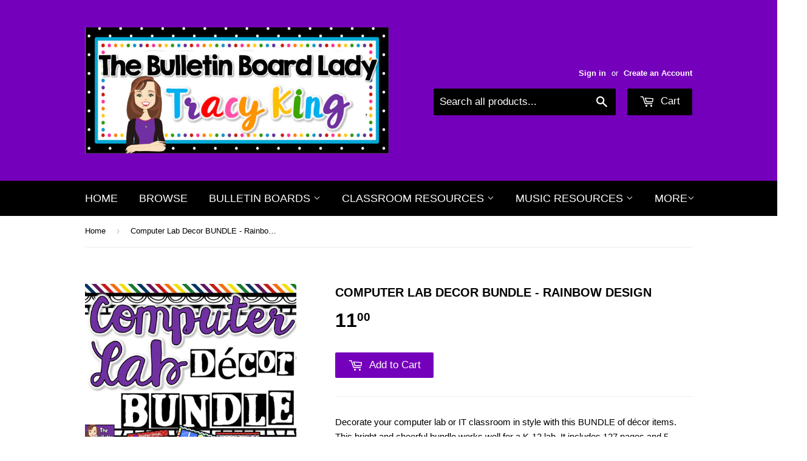

--- FILE ---
content_type: text/html; charset=utf-8
request_url: https://thebulletinboardlady.com/products/computer-lab-decor-bundle-rainbow-design
body_size: 16536
content:
<!doctype html>
<!--[if lt IE 7]><html class="no-js lt-ie9 lt-ie8 lt-ie7" lang="en"> <![endif]-->
<!--[if IE 7]><html class="no-js lt-ie9 lt-ie8" lang="en"> <![endif]-->
<!--[if IE 8]><html class="no-js lt-ie9" lang="en"> <![endif]-->
<!--[if IE 9 ]><html class="ie9 no-js"> <![endif]-->
<!--[if (gt IE 9)|!(IE)]><!--> <html class="no-touch no-js"> <!--<![endif]-->
<head>

  <!-- Basic page needs ================================================== -->
  <meta charset="utf-8">
  <meta http-equiv="X-UA-Compatible" content="IE=edge,chrome=1">

  
  <link rel="shortcut icon" href="//thebulletinboardlady.com/cdn/shop/t/3/assets/favicon.png?v=114121440986170905861468441198" type="image/png" />
  

  <!-- Title and description ================================================== -->
  <title>
  Computer Lab Decor BUNDLE - Rainbow Design &ndash; The Bulletin Board Lady
  </title>


  
    <meta name="description" content="Decorate your computer lab or IT classroom in style with this BUNDLE of décor items. This bright and cheerful bundle works well for a K-12 lab. It includes 127 pages and 5 products. Purchasing this bundle saves you 25% when compared to purchasing these items separately. Included in this bundle:Computer Lab Word Wall-14">
  

  <!-- Product meta ================================================== -->
  

  <meta property="og:type" content="product">
  <meta property="og:title" content="Computer Lab Decor BUNDLE - Rainbow Design">
  <meta property="og:url" content="https://the-bulletin-board-lady.myshopify.com/products/computer-lab-decor-bundle-rainbow-design">
  
  <meta property="og:image" content="http://thebulletinboardlady.com/cdn/shop/products/BundleDISPLAYpic_1024x1024.jpg?v=1469470054">
  <meta property="og:image:secure_url" content="https://thebulletinboardlady.com/cdn/shop/products/BundleDISPLAYpic_1024x1024.jpg?v=1469470054">
  
  <meta property="og:image" content="http://thebulletinboardlady.com/cdn/shop/products/Slide1_7885258f-4b8f-4d9d-8e25-de4ebc2be189_1024x1024.JPG?v=1469470055">
  <meta property="og:image:secure_url" content="https://thebulletinboardlady.com/cdn/shop/products/Slide1_7885258f-4b8f-4d9d-8e25-de4ebc2be189_1024x1024.JPG?v=1469470055">
  
  <meta property="og:image" content="http://thebulletinboardlady.com/cdn/shop/products/Slide1_263ca09f-6d0a-4c13-a715-e59c9d7bc799_1024x1024.JPG?v=1469470057">
  <meta property="og:image:secure_url" content="https://thebulletinboardlady.com/cdn/shop/products/Slide1_263ca09f-6d0a-4c13-a715-e59c9d7bc799_1024x1024.JPG?v=1469470057">
  
  <meta property="og:price:amount" content="11.00">
  <meta property="og:price:currency" content="USD">


  
    <meta property="og:description" content="Decorate your computer lab or IT classroom in style with this BUNDLE of décor items. This bright and cheerful bundle works well for a K-12 lab. It includes 127 pages and 5 products. Purchasing this bundle saves you 25% when compared to purchasing these items separately. Included in this bundle:Computer Lab Word Wall-14">
  

  <meta property="og:site_name" content="The Bulletin Board Lady">

  


<meta name="twitter:card" content="summary">

  <meta name="twitter:site" content="@tracyking">


  <meta name="twitter:card" content="product">
  <meta name="twitter:title" content="Computer Lab Decor BUNDLE - Rainbow Design">
  <meta name="twitter:description" content="Decorate your computer lab or IT classroom in style with this BUNDLE of décor items. This bright and cheerful bundle works well for a K-12 lab. It includes 127 pages and 5 products. Purchasing this bundle saves you 25% when compared to purchasing these items separately. Included in this bundle:Computer Lab Word Wall-147 words included plus an editable template to make sure you have exactly what you need.Shortcut Posters for MAC and PC-11 popular shortcuts are included for PC and MAC.Printing Tips Posters -Reminders for students before they print.Cursor Cues Posters-What is your cursor saying? These reminders will explain.Before You Go - Computer Lab Reminders -It’s time to line up and head out, hand these posters on or near your door to remind students to log out and clean up.BONUS: Computer numbers to place on student monitors are included in a matching design. These are only available in this bundle and contain the numbers 1-48. Each of the products in the bundle is available individually. 127 pages ________________________________________________ PLEASE NOTE:  This is a digital download.  You will receive an email with a link to download your product.  YOU WILL NOT RECEIVE A PHYSICAL PRODUCT.  It is your responsibility to know how to">
  <meta name="twitter:image" content="https://thebulletinboardlady.com/cdn/shop/products/BundleDISPLAYpic_large.jpg?v=1469470054">
  <meta name="twitter:image:width" content="480">
  <meta name="twitter:image:height" content="480">



  <!-- Helpers ================================================== -->
  <link rel="canonical" href="https://the-bulletin-board-lady.myshopify.com/products/computer-lab-decor-bundle-rainbow-design">
  <meta name="viewport" content="width=device-width,initial-scale=1">

  
  <!-- Ajaxify Cart Plugin ================================================== -->
  <link href="//thebulletinboardlady.com/cdn/shop/t/3/assets/ajaxify.scss.css?v=106862595035550563601468441063" rel="stylesheet" type="text/css" media="all" />
  

  <!-- CSS ================================================== -->
  <link href="//thebulletinboardlady.com/cdn/shop/t/3/assets/timber.scss.css?v=1451876541803319001674768100" rel="stylesheet" type="text/css" media="all" />
  




  <!-- Header hook for plugins ================================================== -->
  <script>window.performance && window.performance.mark && window.performance.mark('shopify.content_for_header.start');</script><meta id="shopify-digital-wallet" name="shopify-digital-wallet" content="/13829105/digital_wallets/dialog">
<meta name="shopify-checkout-api-token" content="3c02d32802c373778e4a7271c90f16cb">
<meta id="in-context-paypal-metadata" data-shop-id="13829105" data-venmo-supported="false" data-environment="production" data-locale="en_US" data-paypal-v4="true" data-currency="USD">
<link rel="alternate" type="application/json+oembed" href="https://the-bulletin-board-lady.myshopify.com/products/computer-lab-decor-bundle-rainbow-design.oembed">
<script async="async" src="/checkouts/internal/preloads.js?locale=en-US"></script>
<link rel="preconnect" href="https://shop.app" crossorigin="anonymous">
<script async="async" src="https://shop.app/checkouts/internal/preloads.js?locale=en-US&shop_id=13829105" crossorigin="anonymous"></script>
<script id="shopify-features" type="application/json">{"accessToken":"3c02d32802c373778e4a7271c90f16cb","betas":["rich-media-storefront-analytics"],"domain":"thebulletinboardlady.com","predictiveSearch":true,"shopId":13829105,"locale":"en"}</script>
<script>var Shopify = Shopify || {};
Shopify.shop = "the-bulletin-board-lady.myshopify.com";
Shopify.locale = "en";
Shopify.currency = {"active":"USD","rate":"1.0"};
Shopify.country = "US";
Shopify.theme = {"name":"supply","id":142851655,"schema_name":null,"schema_version":null,"theme_store_id":null,"role":"main"};
Shopify.theme.handle = "null";
Shopify.theme.style = {"id":null,"handle":null};
Shopify.cdnHost = "thebulletinboardlady.com/cdn";
Shopify.routes = Shopify.routes || {};
Shopify.routes.root = "/";</script>
<script type="module">!function(o){(o.Shopify=o.Shopify||{}).modules=!0}(window);</script>
<script>!function(o){function n(){var o=[];function n(){o.push(Array.prototype.slice.apply(arguments))}return n.q=o,n}var t=o.Shopify=o.Shopify||{};t.loadFeatures=n(),t.autoloadFeatures=n()}(window);</script>
<script>
  window.ShopifyPay = window.ShopifyPay || {};
  window.ShopifyPay.apiHost = "shop.app\/pay";
  window.ShopifyPay.redirectState = null;
</script>
<script id="shop-js-analytics" type="application/json">{"pageType":"product"}</script>
<script defer="defer" async type="module" src="//thebulletinboardlady.com/cdn/shopifycloud/shop-js/modules/v2/client.init-shop-cart-sync_BApSsMSl.en.esm.js"></script>
<script defer="defer" async type="module" src="//thebulletinboardlady.com/cdn/shopifycloud/shop-js/modules/v2/chunk.common_CBoos6YZ.esm.js"></script>
<script type="module">
  await import("//thebulletinboardlady.com/cdn/shopifycloud/shop-js/modules/v2/client.init-shop-cart-sync_BApSsMSl.en.esm.js");
await import("//thebulletinboardlady.com/cdn/shopifycloud/shop-js/modules/v2/chunk.common_CBoos6YZ.esm.js");

  window.Shopify.SignInWithShop?.initShopCartSync?.({"fedCMEnabled":true,"windoidEnabled":true});

</script>
<script>
  window.Shopify = window.Shopify || {};
  if (!window.Shopify.featureAssets) window.Shopify.featureAssets = {};
  window.Shopify.featureAssets['shop-js'] = {"shop-cart-sync":["modules/v2/client.shop-cart-sync_DJczDl9f.en.esm.js","modules/v2/chunk.common_CBoos6YZ.esm.js"],"init-fed-cm":["modules/v2/client.init-fed-cm_BzwGC0Wi.en.esm.js","modules/v2/chunk.common_CBoos6YZ.esm.js"],"init-windoid":["modules/v2/client.init-windoid_BS26ThXS.en.esm.js","modules/v2/chunk.common_CBoos6YZ.esm.js"],"shop-cash-offers":["modules/v2/client.shop-cash-offers_DthCPNIO.en.esm.js","modules/v2/chunk.common_CBoos6YZ.esm.js","modules/v2/chunk.modal_Bu1hFZFC.esm.js"],"shop-button":["modules/v2/client.shop-button_D_JX508o.en.esm.js","modules/v2/chunk.common_CBoos6YZ.esm.js"],"init-shop-email-lookup-coordinator":["modules/v2/client.init-shop-email-lookup-coordinator_DFwWcvrS.en.esm.js","modules/v2/chunk.common_CBoos6YZ.esm.js"],"shop-toast-manager":["modules/v2/client.shop-toast-manager_tEhgP2F9.en.esm.js","modules/v2/chunk.common_CBoos6YZ.esm.js"],"shop-login-button":["modules/v2/client.shop-login-button_DwLgFT0K.en.esm.js","modules/v2/chunk.common_CBoos6YZ.esm.js","modules/v2/chunk.modal_Bu1hFZFC.esm.js"],"avatar":["modules/v2/client.avatar_BTnouDA3.en.esm.js"],"init-shop-cart-sync":["modules/v2/client.init-shop-cart-sync_BApSsMSl.en.esm.js","modules/v2/chunk.common_CBoos6YZ.esm.js"],"pay-button":["modules/v2/client.pay-button_BuNmcIr_.en.esm.js","modules/v2/chunk.common_CBoos6YZ.esm.js"],"init-shop-for-new-customer-accounts":["modules/v2/client.init-shop-for-new-customer-accounts_DrjXSI53.en.esm.js","modules/v2/client.shop-login-button_DwLgFT0K.en.esm.js","modules/v2/chunk.common_CBoos6YZ.esm.js","modules/v2/chunk.modal_Bu1hFZFC.esm.js"],"init-customer-accounts-sign-up":["modules/v2/client.init-customer-accounts-sign-up_TlVCiykN.en.esm.js","modules/v2/client.shop-login-button_DwLgFT0K.en.esm.js","modules/v2/chunk.common_CBoos6YZ.esm.js","modules/v2/chunk.modal_Bu1hFZFC.esm.js"],"shop-follow-button":["modules/v2/client.shop-follow-button_C5D3XtBb.en.esm.js","modules/v2/chunk.common_CBoos6YZ.esm.js","modules/v2/chunk.modal_Bu1hFZFC.esm.js"],"checkout-modal":["modules/v2/client.checkout-modal_8TC_1FUY.en.esm.js","modules/v2/chunk.common_CBoos6YZ.esm.js","modules/v2/chunk.modal_Bu1hFZFC.esm.js"],"init-customer-accounts":["modules/v2/client.init-customer-accounts_C0Oh2ljF.en.esm.js","modules/v2/client.shop-login-button_DwLgFT0K.en.esm.js","modules/v2/chunk.common_CBoos6YZ.esm.js","modules/v2/chunk.modal_Bu1hFZFC.esm.js"],"lead-capture":["modules/v2/client.lead-capture_Cq0gfm7I.en.esm.js","modules/v2/chunk.common_CBoos6YZ.esm.js","modules/v2/chunk.modal_Bu1hFZFC.esm.js"],"shop-login":["modules/v2/client.shop-login_BmtnoEUo.en.esm.js","modules/v2/chunk.common_CBoos6YZ.esm.js","modules/v2/chunk.modal_Bu1hFZFC.esm.js"],"payment-terms":["modules/v2/client.payment-terms_BHOWV7U_.en.esm.js","modules/v2/chunk.common_CBoos6YZ.esm.js","modules/v2/chunk.modal_Bu1hFZFC.esm.js"]};
</script>
<script id="__st">var __st={"a":13829105,"offset":-21600,"reqid":"bb46a47b-063b-4b34-80b9-5fffb41bb67a-1768877509","pageurl":"thebulletinboardlady.com\/products\/computer-lab-decor-bundle-rainbow-design","u":"d0c614360150","p":"product","rtyp":"product","rid":8089195079};</script>
<script>window.ShopifyPaypalV4VisibilityTracking = true;</script>
<script id="captcha-bootstrap">!function(){'use strict';const t='contact',e='account',n='new_comment',o=[[t,t],['blogs',n],['comments',n],[t,'customer']],c=[[e,'customer_login'],[e,'guest_login'],[e,'recover_customer_password'],[e,'create_customer']],r=t=>t.map((([t,e])=>`form[action*='/${t}']:not([data-nocaptcha='true']) input[name='form_type'][value='${e}']`)).join(','),a=t=>()=>t?[...document.querySelectorAll(t)].map((t=>t.form)):[];function s(){const t=[...o],e=r(t);return a(e)}const i='password',u='form_key',d=['recaptcha-v3-token','g-recaptcha-response','h-captcha-response',i],f=()=>{try{return window.sessionStorage}catch{return}},m='__shopify_v',_=t=>t.elements[u];function p(t,e,n=!1){try{const o=window.sessionStorage,c=JSON.parse(o.getItem(e)),{data:r}=function(t){const{data:e,action:n}=t;return t[m]||n?{data:e,action:n}:{data:t,action:n}}(c);for(const[e,n]of Object.entries(r))t.elements[e]&&(t.elements[e].value=n);n&&o.removeItem(e)}catch(o){console.error('form repopulation failed',{error:o})}}const l='form_type',E='cptcha';function T(t){t.dataset[E]=!0}const w=window,h=w.document,L='Shopify',v='ce_forms',y='captcha';let A=!1;((t,e)=>{const n=(g='f06e6c50-85a8-45c8-87d0-21a2b65856fe',I='https://cdn.shopify.com/shopifycloud/storefront-forms-hcaptcha/ce_storefront_forms_captcha_hcaptcha.v1.5.2.iife.js',D={infoText:'Protected by hCaptcha',privacyText:'Privacy',termsText:'Terms'},(t,e,n)=>{const o=w[L][v],c=o.bindForm;if(c)return c(t,g,e,D).then(n);var r;o.q.push([[t,g,e,D],n]),r=I,A||(h.body.append(Object.assign(h.createElement('script'),{id:'captcha-provider',async:!0,src:r})),A=!0)});var g,I,D;w[L]=w[L]||{},w[L][v]=w[L][v]||{},w[L][v].q=[],w[L][y]=w[L][y]||{},w[L][y].protect=function(t,e){n(t,void 0,e),T(t)},Object.freeze(w[L][y]),function(t,e,n,w,h,L){const[v,y,A,g]=function(t,e,n){const i=e?o:[],u=t?c:[],d=[...i,...u],f=r(d),m=r(i),_=r(d.filter((([t,e])=>n.includes(e))));return[a(f),a(m),a(_),s()]}(w,h,L),I=t=>{const e=t.target;return e instanceof HTMLFormElement?e:e&&e.form},D=t=>v().includes(t);t.addEventListener('submit',(t=>{const e=I(t);if(!e)return;const n=D(e)&&!e.dataset.hcaptchaBound&&!e.dataset.recaptchaBound,o=_(e),c=g().includes(e)&&(!o||!o.value);(n||c)&&t.preventDefault(),c&&!n&&(function(t){try{if(!f())return;!function(t){const e=f();if(!e)return;const n=_(t);if(!n)return;const o=n.value;o&&e.removeItem(o)}(t);const e=Array.from(Array(32),(()=>Math.random().toString(36)[2])).join('');!function(t,e){_(t)||t.append(Object.assign(document.createElement('input'),{type:'hidden',name:u})),t.elements[u].value=e}(t,e),function(t,e){const n=f();if(!n)return;const o=[...t.querySelectorAll(`input[type='${i}']`)].map((({name:t})=>t)),c=[...d,...o],r={};for(const[a,s]of new FormData(t).entries())c.includes(a)||(r[a]=s);n.setItem(e,JSON.stringify({[m]:1,action:t.action,data:r}))}(t,e)}catch(e){console.error('failed to persist form',e)}}(e),e.submit())}));const S=(t,e)=>{t&&!t.dataset[E]&&(n(t,e.some((e=>e===t))),T(t))};for(const o of['focusin','change'])t.addEventListener(o,(t=>{const e=I(t);D(e)&&S(e,y())}));const B=e.get('form_key'),M=e.get(l),P=B&&M;t.addEventListener('DOMContentLoaded',(()=>{const t=y();if(P)for(const e of t)e.elements[l].value===M&&p(e,B);[...new Set([...A(),...v().filter((t=>'true'===t.dataset.shopifyCaptcha))])].forEach((e=>S(e,t)))}))}(h,new URLSearchParams(w.location.search),n,t,e,['guest_login'])})(!0,!0)}();</script>
<script integrity="sha256-4kQ18oKyAcykRKYeNunJcIwy7WH5gtpwJnB7kiuLZ1E=" data-source-attribution="shopify.loadfeatures" defer="defer" src="//thebulletinboardlady.com/cdn/shopifycloud/storefront/assets/storefront/load_feature-a0a9edcb.js" crossorigin="anonymous"></script>
<script crossorigin="anonymous" defer="defer" src="//thebulletinboardlady.com/cdn/shopifycloud/storefront/assets/shopify_pay/storefront-65b4c6d7.js?v=20250812"></script>
<script data-source-attribution="shopify.dynamic_checkout.dynamic.init">var Shopify=Shopify||{};Shopify.PaymentButton=Shopify.PaymentButton||{isStorefrontPortableWallets:!0,init:function(){window.Shopify.PaymentButton.init=function(){};var t=document.createElement("script");t.src="https://thebulletinboardlady.com/cdn/shopifycloud/portable-wallets/latest/portable-wallets.en.js",t.type="module",document.head.appendChild(t)}};
</script>
<script data-source-attribution="shopify.dynamic_checkout.buyer_consent">
  function portableWalletsHideBuyerConsent(e){var t=document.getElementById("shopify-buyer-consent"),n=document.getElementById("shopify-subscription-policy-button");t&&n&&(t.classList.add("hidden"),t.setAttribute("aria-hidden","true"),n.removeEventListener("click",e))}function portableWalletsShowBuyerConsent(e){var t=document.getElementById("shopify-buyer-consent"),n=document.getElementById("shopify-subscription-policy-button");t&&n&&(t.classList.remove("hidden"),t.removeAttribute("aria-hidden"),n.addEventListener("click",e))}window.Shopify?.PaymentButton&&(window.Shopify.PaymentButton.hideBuyerConsent=portableWalletsHideBuyerConsent,window.Shopify.PaymentButton.showBuyerConsent=portableWalletsShowBuyerConsent);
</script>
<script data-source-attribution="shopify.dynamic_checkout.cart.bootstrap">document.addEventListener("DOMContentLoaded",(function(){function t(){return document.querySelector("shopify-accelerated-checkout-cart, shopify-accelerated-checkout")}if(t())Shopify.PaymentButton.init();else{new MutationObserver((function(e,n){t()&&(Shopify.PaymentButton.init(),n.disconnect())})).observe(document.body,{childList:!0,subtree:!0})}}));
</script>
<link id="shopify-accelerated-checkout-styles" rel="stylesheet" media="screen" href="https://thebulletinboardlady.com/cdn/shopifycloud/portable-wallets/latest/accelerated-checkout-backwards-compat.css" crossorigin="anonymous">
<style id="shopify-accelerated-checkout-cart">
        #shopify-buyer-consent {
  margin-top: 1em;
  display: inline-block;
  width: 100%;
}

#shopify-buyer-consent.hidden {
  display: none;
}

#shopify-subscription-policy-button {
  background: none;
  border: none;
  padding: 0;
  text-decoration: underline;
  font-size: inherit;
  cursor: pointer;
}

#shopify-subscription-policy-button::before {
  box-shadow: none;
}

      </style>

<script>window.performance && window.performance.mark && window.performance.mark('shopify.content_for_header.end');</script>

  

<!--[if lt IE 9]>
<script src="//cdnjs.cloudflare.com/ajax/libs/html5shiv/3.7.2/html5shiv.min.js" type="text/javascript"></script>
<script src="//thebulletinboardlady.com/cdn/shop/t/3/assets/respond.min.js?v=52248677837542619231468440885" type="text/javascript"></script>
<link href="//thebulletinboardlady.com/cdn/shop/t/3/assets/respond-proxy.html" id="respond-proxy" rel="respond-proxy" />
<link href="//the-bulletin-board-lady.myshopify.com/search?q=d600c5732edf69072c6d979d2bf97c3e" id="respond-redirect" rel="respond-redirect" />
<script src="//the-bulletin-board-lady.myshopify.com/search?q=d600c5732edf69072c6d979d2bf97c3e" type="text/javascript"></script>
<![endif]-->
<!--[if (lte IE 9) ]><script src="//thebulletinboardlady.com/cdn/shop/t/3/assets/match-media.min.js?v=159635276924582161481468440884" type="text/javascript"></script><![endif]-->


  
  

  <script src="//ajax.googleapis.com/ajax/libs/jquery/1.11.0/jquery.min.js" type="text/javascript"></script>
  <script src="//thebulletinboardlady.com/cdn/shop/t/3/assets/modernizr.min.js?v=26620055551102246001468440884" type="text/javascript"></script>

<link href="https://monorail-edge.shopifysvc.com" rel="dns-prefetch">
<script>(function(){if ("sendBeacon" in navigator && "performance" in window) {try {var session_token_from_headers = performance.getEntriesByType('navigation')[0].serverTiming.find(x => x.name == '_s').description;} catch {var session_token_from_headers = undefined;}var session_cookie_matches = document.cookie.match(/_shopify_s=([^;]*)/);var session_token_from_cookie = session_cookie_matches && session_cookie_matches.length === 2 ? session_cookie_matches[1] : "";var session_token = session_token_from_headers || session_token_from_cookie || "";function handle_abandonment_event(e) {var entries = performance.getEntries().filter(function(entry) {return /monorail-edge.shopifysvc.com/.test(entry.name);});if (!window.abandonment_tracked && entries.length === 0) {window.abandonment_tracked = true;var currentMs = Date.now();var navigation_start = performance.timing.navigationStart;var payload = {shop_id: 13829105,url: window.location.href,navigation_start,duration: currentMs - navigation_start,session_token,page_type: "product"};window.navigator.sendBeacon("https://monorail-edge.shopifysvc.com/v1/produce", JSON.stringify({schema_id: "online_store_buyer_site_abandonment/1.1",payload: payload,metadata: {event_created_at_ms: currentMs,event_sent_at_ms: currentMs}}));}}window.addEventListener('pagehide', handle_abandonment_event);}}());</script>
<script id="web-pixels-manager-setup">(function e(e,d,r,n,o){if(void 0===o&&(o={}),!Boolean(null===(a=null===(i=window.Shopify)||void 0===i?void 0:i.analytics)||void 0===a?void 0:a.replayQueue)){var i,a;window.Shopify=window.Shopify||{};var t=window.Shopify;t.analytics=t.analytics||{};var s=t.analytics;s.replayQueue=[],s.publish=function(e,d,r){return s.replayQueue.push([e,d,r]),!0};try{self.performance.mark("wpm:start")}catch(e){}var l=function(){var e={modern:/Edge?\/(1{2}[4-9]|1[2-9]\d|[2-9]\d{2}|\d{4,})\.\d+(\.\d+|)|Firefox\/(1{2}[4-9]|1[2-9]\d|[2-9]\d{2}|\d{4,})\.\d+(\.\d+|)|Chrom(ium|e)\/(9{2}|\d{3,})\.\d+(\.\d+|)|(Maci|X1{2}).+ Version\/(15\.\d+|(1[6-9]|[2-9]\d|\d{3,})\.\d+)([,.]\d+|)( \(\w+\)|)( Mobile\/\w+|) Safari\/|Chrome.+OPR\/(9{2}|\d{3,})\.\d+\.\d+|(CPU[ +]OS|iPhone[ +]OS|CPU[ +]iPhone|CPU IPhone OS|CPU iPad OS)[ +]+(15[._]\d+|(1[6-9]|[2-9]\d|\d{3,})[._]\d+)([._]\d+|)|Android:?[ /-](13[3-9]|1[4-9]\d|[2-9]\d{2}|\d{4,})(\.\d+|)(\.\d+|)|Android.+Firefox\/(13[5-9]|1[4-9]\d|[2-9]\d{2}|\d{4,})\.\d+(\.\d+|)|Android.+Chrom(ium|e)\/(13[3-9]|1[4-9]\d|[2-9]\d{2}|\d{4,})\.\d+(\.\d+|)|SamsungBrowser\/([2-9]\d|\d{3,})\.\d+/,legacy:/Edge?\/(1[6-9]|[2-9]\d|\d{3,})\.\d+(\.\d+|)|Firefox\/(5[4-9]|[6-9]\d|\d{3,})\.\d+(\.\d+|)|Chrom(ium|e)\/(5[1-9]|[6-9]\d|\d{3,})\.\d+(\.\d+|)([\d.]+$|.*Safari\/(?![\d.]+ Edge\/[\d.]+$))|(Maci|X1{2}).+ Version\/(10\.\d+|(1[1-9]|[2-9]\d|\d{3,})\.\d+)([,.]\d+|)( \(\w+\)|)( Mobile\/\w+|) Safari\/|Chrome.+OPR\/(3[89]|[4-9]\d|\d{3,})\.\d+\.\d+|(CPU[ +]OS|iPhone[ +]OS|CPU[ +]iPhone|CPU IPhone OS|CPU iPad OS)[ +]+(10[._]\d+|(1[1-9]|[2-9]\d|\d{3,})[._]\d+)([._]\d+|)|Android:?[ /-](13[3-9]|1[4-9]\d|[2-9]\d{2}|\d{4,})(\.\d+|)(\.\d+|)|Mobile Safari.+OPR\/([89]\d|\d{3,})\.\d+\.\d+|Android.+Firefox\/(13[5-9]|1[4-9]\d|[2-9]\d{2}|\d{4,})\.\d+(\.\d+|)|Android.+Chrom(ium|e)\/(13[3-9]|1[4-9]\d|[2-9]\d{2}|\d{4,})\.\d+(\.\d+|)|Android.+(UC? ?Browser|UCWEB|U3)[ /]?(15\.([5-9]|\d{2,})|(1[6-9]|[2-9]\d|\d{3,})\.\d+)\.\d+|SamsungBrowser\/(5\.\d+|([6-9]|\d{2,})\.\d+)|Android.+MQ{2}Browser\/(14(\.(9|\d{2,})|)|(1[5-9]|[2-9]\d|\d{3,})(\.\d+|))(\.\d+|)|K[Aa][Ii]OS\/(3\.\d+|([4-9]|\d{2,})\.\d+)(\.\d+|)/},d=e.modern,r=e.legacy,n=navigator.userAgent;return n.match(d)?"modern":n.match(r)?"legacy":"unknown"}(),u="modern"===l?"modern":"legacy",c=(null!=n?n:{modern:"",legacy:""})[u],f=function(e){return[e.baseUrl,"/wpm","/b",e.hashVersion,"modern"===e.buildTarget?"m":"l",".js"].join("")}({baseUrl:d,hashVersion:r,buildTarget:u}),m=function(e){var d=e.version,r=e.bundleTarget,n=e.surface,o=e.pageUrl,i=e.monorailEndpoint;return{emit:function(e){var a=e.status,t=e.errorMsg,s=(new Date).getTime(),l=JSON.stringify({metadata:{event_sent_at_ms:s},events:[{schema_id:"web_pixels_manager_load/3.1",payload:{version:d,bundle_target:r,page_url:o,status:a,surface:n,error_msg:t},metadata:{event_created_at_ms:s}}]});if(!i)return console&&console.warn&&console.warn("[Web Pixels Manager] No Monorail endpoint provided, skipping logging."),!1;try{return self.navigator.sendBeacon.bind(self.navigator)(i,l)}catch(e){}var u=new XMLHttpRequest;try{return u.open("POST",i,!0),u.setRequestHeader("Content-Type","text/plain"),u.send(l),!0}catch(e){return console&&console.warn&&console.warn("[Web Pixels Manager] Got an unhandled error while logging to Monorail."),!1}}}}({version:r,bundleTarget:l,surface:e.surface,pageUrl:self.location.href,monorailEndpoint:e.monorailEndpoint});try{o.browserTarget=l,function(e){var d=e.src,r=e.async,n=void 0===r||r,o=e.onload,i=e.onerror,a=e.sri,t=e.scriptDataAttributes,s=void 0===t?{}:t,l=document.createElement("script"),u=document.querySelector("head"),c=document.querySelector("body");if(l.async=n,l.src=d,a&&(l.integrity=a,l.crossOrigin="anonymous"),s)for(var f in s)if(Object.prototype.hasOwnProperty.call(s,f))try{l.dataset[f]=s[f]}catch(e){}if(o&&l.addEventListener("load",o),i&&l.addEventListener("error",i),u)u.appendChild(l);else{if(!c)throw new Error("Did not find a head or body element to append the script");c.appendChild(l)}}({src:f,async:!0,onload:function(){if(!function(){var e,d;return Boolean(null===(d=null===(e=window.Shopify)||void 0===e?void 0:e.analytics)||void 0===d?void 0:d.initialized)}()){var d=window.webPixelsManager.init(e)||void 0;if(d){var r=window.Shopify.analytics;r.replayQueue.forEach((function(e){var r=e[0],n=e[1],o=e[2];d.publishCustomEvent(r,n,o)})),r.replayQueue=[],r.publish=d.publishCustomEvent,r.visitor=d.visitor,r.initialized=!0}}},onerror:function(){return m.emit({status:"failed",errorMsg:"".concat(f," has failed to load")})},sri:function(e){var d=/^sha384-[A-Za-z0-9+/=]+$/;return"string"==typeof e&&d.test(e)}(c)?c:"",scriptDataAttributes:o}),m.emit({status:"loading"})}catch(e){m.emit({status:"failed",errorMsg:(null==e?void 0:e.message)||"Unknown error"})}}})({shopId: 13829105,storefrontBaseUrl: "https://the-bulletin-board-lady.myshopify.com",extensionsBaseUrl: "https://extensions.shopifycdn.com/cdn/shopifycloud/web-pixels-manager",monorailEndpoint: "https://monorail-edge.shopifysvc.com/unstable/produce_batch",surface: "storefront-renderer",enabledBetaFlags: ["2dca8a86"],webPixelsConfigList: [{"id":"shopify-app-pixel","configuration":"{}","eventPayloadVersion":"v1","runtimeContext":"STRICT","scriptVersion":"0450","apiClientId":"shopify-pixel","type":"APP","privacyPurposes":["ANALYTICS","MARKETING"]},{"id":"shopify-custom-pixel","eventPayloadVersion":"v1","runtimeContext":"LAX","scriptVersion":"0450","apiClientId":"shopify-pixel","type":"CUSTOM","privacyPurposes":["ANALYTICS","MARKETING"]}],isMerchantRequest: false,initData: {"shop":{"name":"The Bulletin Board Lady","paymentSettings":{"currencyCode":"USD"},"myshopifyDomain":"the-bulletin-board-lady.myshopify.com","countryCode":"US","storefrontUrl":"https:\/\/the-bulletin-board-lady.myshopify.com"},"customer":null,"cart":null,"checkout":null,"productVariants":[{"price":{"amount":11.0,"currencyCode":"USD"},"product":{"title":"Computer Lab Decor BUNDLE - Rainbow Design","vendor":"The Bulletin Board Lady","id":"8089195079","untranslatedTitle":"Computer Lab Decor BUNDLE - Rainbow Design","url":"\/products\/computer-lab-decor-bundle-rainbow-design","type":"Computer Lab"},"id":"25788496775","image":{"src":"\/\/thebulletinboardlady.com\/cdn\/shop\/products\/BundleDISPLAYpic.jpg?v=1469470054"},"sku":"","title":"Default Title","untranslatedTitle":"Default Title"}],"purchasingCompany":null},},"https://thebulletinboardlady.com/cdn","fcfee988w5aeb613cpc8e4bc33m6693e112",{"modern":"","legacy":""},{"shopId":"13829105","storefrontBaseUrl":"https:\/\/the-bulletin-board-lady.myshopify.com","extensionBaseUrl":"https:\/\/extensions.shopifycdn.com\/cdn\/shopifycloud\/web-pixels-manager","surface":"storefront-renderer","enabledBetaFlags":"[\"2dca8a86\"]","isMerchantRequest":"false","hashVersion":"fcfee988w5aeb613cpc8e4bc33m6693e112","publish":"custom","events":"[[\"page_viewed\",{}],[\"product_viewed\",{\"productVariant\":{\"price\":{\"amount\":11.0,\"currencyCode\":\"USD\"},\"product\":{\"title\":\"Computer Lab Decor BUNDLE - Rainbow Design\",\"vendor\":\"The Bulletin Board Lady\",\"id\":\"8089195079\",\"untranslatedTitle\":\"Computer Lab Decor BUNDLE - Rainbow Design\",\"url\":\"\/products\/computer-lab-decor-bundle-rainbow-design\",\"type\":\"Computer Lab\"},\"id\":\"25788496775\",\"image\":{\"src\":\"\/\/thebulletinboardlady.com\/cdn\/shop\/products\/BundleDISPLAYpic.jpg?v=1469470054\"},\"sku\":\"\",\"title\":\"Default Title\",\"untranslatedTitle\":\"Default Title\"}}]]"});</script><script>
  window.ShopifyAnalytics = window.ShopifyAnalytics || {};
  window.ShopifyAnalytics.meta = window.ShopifyAnalytics.meta || {};
  window.ShopifyAnalytics.meta.currency = 'USD';
  var meta = {"product":{"id":8089195079,"gid":"gid:\/\/shopify\/Product\/8089195079","vendor":"The Bulletin Board Lady","type":"Computer Lab","handle":"computer-lab-decor-bundle-rainbow-design","variants":[{"id":25788496775,"price":1100,"name":"Computer Lab Decor BUNDLE - Rainbow Design","public_title":null,"sku":""}],"remote":false},"page":{"pageType":"product","resourceType":"product","resourceId":8089195079,"requestId":"bb46a47b-063b-4b34-80b9-5fffb41bb67a-1768877509"}};
  for (var attr in meta) {
    window.ShopifyAnalytics.meta[attr] = meta[attr];
  }
</script>
<script class="analytics">
  (function () {
    var customDocumentWrite = function(content) {
      var jquery = null;

      if (window.jQuery) {
        jquery = window.jQuery;
      } else if (window.Checkout && window.Checkout.$) {
        jquery = window.Checkout.$;
      }

      if (jquery) {
        jquery('body').append(content);
      }
    };

    var hasLoggedConversion = function(token) {
      if (token) {
        return document.cookie.indexOf('loggedConversion=' + token) !== -1;
      }
      return false;
    }

    var setCookieIfConversion = function(token) {
      if (token) {
        var twoMonthsFromNow = new Date(Date.now());
        twoMonthsFromNow.setMonth(twoMonthsFromNow.getMonth() + 2);

        document.cookie = 'loggedConversion=' + token + '; expires=' + twoMonthsFromNow;
      }
    }

    var trekkie = window.ShopifyAnalytics.lib = window.trekkie = window.trekkie || [];
    if (trekkie.integrations) {
      return;
    }
    trekkie.methods = [
      'identify',
      'page',
      'ready',
      'track',
      'trackForm',
      'trackLink'
    ];
    trekkie.factory = function(method) {
      return function() {
        var args = Array.prototype.slice.call(arguments);
        args.unshift(method);
        trekkie.push(args);
        return trekkie;
      };
    };
    for (var i = 0; i < trekkie.methods.length; i++) {
      var key = trekkie.methods[i];
      trekkie[key] = trekkie.factory(key);
    }
    trekkie.load = function(config) {
      trekkie.config = config || {};
      trekkie.config.initialDocumentCookie = document.cookie;
      var first = document.getElementsByTagName('script')[0];
      var script = document.createElement('script');
      script.type = 'text/javascript';
      script.onerror = function(e) {
        var scriptFallback = document.createElement('script');
        scriptFallback.type = 'text/javascript';
        scriptFallback.onerror = function(error) {
                var Monorail = {
      produce: function produce(monorailDomain, schemaId, payload) {
        var currentMs = new Date().getTime();
        var event = {
          schema_id: schemaId,
          payload: payload,
          metadata: {
            event_created_at_ms: currentMs,
            event_sent_at_ms: currentMs
          }
        };
        return Monorail.sendRequest("https://" + monorailDomain + "/v1/produce", JSON.stringify(event));
      },
      sendRequest: function sendRequest(endpointUrl, payload) {
        // Try the sendBeacon API
        if (window && window.navigator && typeof window.navigator.sendBeacon === 'function' && typeof window.Blob === 'function' && !Monorail.isIos12()) {
          var blobData = new window.Blob([payload], {
            type: 'text/plain'
          });

          if (window.navigator.sendBeacon(endpointUrl, blobData)) {
            return true;
          } // sendBeacon was not successful

        } // XHR beacon

        var xhr = new XMLHttpRequest();

        try {
          xhr.open('POST', endpointUrl);
          xhr.setRequestHeader('Content-Type', 'text/plain');
          xhr.send(payload);
        } catch (e) {
          console.log(e);
        }

        return false;
      },
      isIos12: function isIos12() {
        return window.navigator.userAgent.lastIndexOf('iPhone; CPU iPhone OS 12_') !== -1 || window.navigator.userAgent.lastIndexOf('iPad; CPU OS 12_') !== -1;
      }
    };
    Monorail.produce('monorail-edge.shopifysvc.com',
      'trekkie_storefront_load_errors/1.1',
      {shop_id: 13829105,
      theme_id: 142851655,
      app_name: "storefront",
      context_url: window.location.href,
      source_url: "//thebulletinboardlady.com/cdn/s/trekkie.storefront.cd680fe47e6c39ca5d5df5f0a32d569bc48c0f27.min.js"});

        };
        scriptFallback.async = true;
        scriptFallback.src = '//thebulletinboardlady.com/cdn/s/trekkie.storefront.cd680fe47e6c39ca5d5df5f0a32d569bc48c0f27.min.js';
        first.parentNode.insertBefore(scriptFallback, first);
      };
      script.async = true;
      script.src = '//thebulletinboardlady.com/cdn/s/trekkie.storefront.cd680fe47e6c39ca5d5df5f0a32d569bc48c0f27.min.js';
      first.parentNode.insertBefore(script, first);
    };
    trekkie.load(
      {"Trekkie":{"appName":"storefront","development":false,"defaultAttributes":{"shopId":13829105,"isMerchantRequest":null,"themeId":142851655,"themeCityHash":"7432919918191930946","contentLanguage":"en","currency":"USD","eventMetadataId":"701ec2fb-b281-42eb-867b-02077fd4da1b"},"isServerSideCookieWritingEnabled":true,"monorailRegion":"shop_domain","enabledBetaFlags":["65f19447"]},"Session Attribution":{},"S2S":{"facebookCapiEnabled":false,"source":"trekkie-storefront-renderer","apiClientId":580111}}
    );

    var loaded = false;
    trekkie.ready(function() {
      if (loaded) return;
      loaded = true;

      window.ShopifyAnalytics.lib = window.trekkie;

      var originalDocumentWrite = document.write;
      document.write = customDocumentWrite;
      try { window.ShopifyAnalytics.merchantGoogleAnalytics.call(this); } catch(error) {};
      document.write = originalDocumentWrite;

      window.ShopifyAnalytics.lib.page(null,{"pageType":"product","resourceType":"product","resourceId":8089195079,"requestId":"bb46a47b-063b-4b34-80b9-5fffb41bb67a-1768877509","shopifyEmitted":true});

      var match = window.location.pathname.match(/checkouts\/(.+)\/(thank_you|post_purchase)/)
      var token = match? match[1]: undefined;
      if (!hasLoggedConversion(token)) {
        setCookieIfConversion(token);
        window.ShopifyAnalytics.lib.track("Viewed Product",{"currency":"USD","variantId":25788496775,"productId":8089195079,"productGid":"gid:\/\/shopify\/Product\/8089195079","name":"Computer Lab Decor BUNDLE - Rainbow Design","price":"11.00","sku":"","brand":"The Bulletin Board Lady","variant":null,"category":"Computer Lab","nonInteraction":true,"remote":false},undefined,undefined,{"shopifyEmitted":true});
      window.ShopifyAnalytics.lib.track("monorail:\/\/trekkie_storefront_viewed_product\/1.1",{"currency":"USD","variantId":25788496775,"productId":8089195079,"productGid":"gid:\/\/shopify\/Product\/8089195079","name":"Computer Lab Decor BUNDLE - Rainbow Design","price":"11.00","sku":"","brand":"The Bulletin Board Lady","variant":null,"category":"Computer Lab","nonInteraction":true,"remote":false,"referer":"https:\/\/thebulletinboardlady.com\/products\/computer-lab-decor-bundle-rainbow-design"});
      }
    });


        var eventsListenerScript = document.createElement('script');
        eventsListenerScript.async = true;
        eventsListenerScript.src = "//thebulletinboardlady.com/cdn/shopifycloud/storefront/assets/shop_events_listener-3da45d37.js";
        document.getElementsByTagName('head')[0].appendChild(eventsListenerScript);

})();</script>
<script
  defer
  src="https://thebulletinboardlady.com/cdn/shopifycloud/perf-kit/shopify-perf-kit-3.0.4.min.js"
  data-application="storefront-renderer"
  data-shop-id="13829105"
  data-render-region="gcp-us-central1"
  data-page-type="product"
  data-theme-instance-id="142851655"
  data-theme-name=""
  data-theme-version=""
  data-monorail-region="shop_domain"
  data-resource-timing-sampling-rate="10"
  data-shs="true"
  data-shs-beacon="true"
  data-shs-export-with-fetch="true"
  data-shs-logs-sample-rate="1"
  data-shs-beacon-endpoint="https://thebulletinboardlady.com/api/collect"
></script>
</head>

<body id="computer-lab-decor-bundle-rainbow-design" class="template-product" >

  <header class="site-header" role="banner">
    <div class="wrapper">

      <div class="grid--full">
        <div class="grid-item large--one-half">
          
            <div class="h1 header-logo" itemscope itemtype="http://schema.org/Organization">
          
            
              <a href="/" itemprop="url">
                <img src="//thebulletinboardlady.com/cdn/shop/t/3/assets/logo.png?v=84077537888387562331468441198" alt="The Bulletin Board Lady" itemprop="logo">
              </a>
            
          
            </div>
          
        </div>

        <div class="grid-item large--one-half text-center large--text-right">
          
            <div class="site-header--text-links medium-down--hide">
              

              
                <span class="site-header--meta-links medium-down--hide">
                  
                    <a href="/account/login" id="customer_login_link">Sign in</a>
                    <span class="site-header--spacer">or</span>
                    <a href="/account/register" id="customer_register_link">Create an Account</a>
                  
                </span>
              
            </div>

            <br class="medium-down--hide">
          

          <form action="/search" method="get" class="search-bar" role="search">
  <input type="hidden" name="type" value="product">

  <input type="search" name="q" value="" placeholder="Search all products..." aria-label="Search all products...">
  <button type="submit" class="search-bar--submit icon-fallback-text">
    <span class="icon icon-search" aria-hidden="true"></span>
    <span class="fallback-text">Search</span>
  </button>
</form>


          <a href="/cart" class="header-cart-btn cart-toggle">
            <span class="icon icon-cart"></span>
            Cart <span class="cart-count cart-badge--desktop hidden-count">0</span>
          </a>
        </div>
      </div>

    </div>
  </header>

  <nav class="nav-bar" role="navigation">
    <div class="wrapper">
      <form action="/search" method="get" class="search-bar" role="search">
  <input type="hidden" name="type" value="product">

  <input type="search" name="q" value="" placeholder="Search all products..." aria-label="Search all products...">
  <button type="submit" class="search-bar--submit icon-fallback-text">
    <span class="icon icon-search" aria-hidden="true"></span>
    <span class="fallback-text">Search</span>
  </button>
</form>

      <ul class="site-nav" id="accessibleNav">
  
  
    
    
      <li >
        <a href="/">Home</a>
      </li>
    
  
    
    
      <li >
        <a href="/collections/all">Browse</a>
      </li>
    
  
    
    
      <li class="site-nav--has-dropdown" aria-haspopup="true">
        <a href="/collections">
          Bulletin Boards
          <span class="icon-fallback-text">
            <span class="icon icon-arrow-down" aria-hidden="true"></span>
          </span>
        </a>
        <ul class="site-nav--dropdown">
          
            <li ><a href="/collections/art-bulletin-boards">Art </a></li>
          
            <li ><a href="/collections/author-of-the-month">Author of the Month</a></li>
          
            <li ><a href="/collections/back-to-school">Back to School</a></li>
          
            <li ><a href="/collections/character-education-bulletin-boards">Character Ed</a></li>
          
            <li ><a href="/collections/christian-bulletin-boards">Christian/Religious</a></li>
          
            <li ><a href="/collections/end-of-the-year">End of the Year</a></li>
          
            <li ><a href="/collections/history">History</a></li>
          
            <li ><a href="/collections/math-bulletin-boards">Math</a></li>
          
            <li ><a href="/collections/music-bulletin-boards">Music</a></li>
          
            <li ><a href="/collections/reading-bulletin-boards">Reading</a></li>
          
            <li ><a href="/collections/science-bulletin-boards">Science</a></li>
          
            <li ><a href="/collections/test-taking">Test Taking</a></li>
          
        </ul>
      </li>
    
  
    
    
      <li class="site-nav--has-dropdown" aria-haspopup="true">
        <a href="/">
          Classroom Resources
          <span class="icon-fallback-text">
            <span class="icon icon-arrow-down" aria-hidden="true"></span>
          </span>
        </a>
        <ul class="site-nav--dropdown">
          
            <li ><a href="/collections/awards">Awards</a></li>
          
            <li ><a href="/collections/brain-breaks">Brain Breaks</a></li>
          
            <li ><a href="/collections/decor-bundles-1">Classroom Decor Bundles</a></li>
          
            <li ><a href="/collections/computer-lab">Computer Lab</a></li>
          
            <li ><a href="/collections/early-childhood">Early Childhood</a></li>
          
            <li ><a href="/collections/end-of-the-year-activities">End of the Year Activities</a></li>
          
            <li ><a href="/collections/organization">Organization</a></li>
          
        </ul>
      </li>
    
  
    
    
      <li class="site-nav--has-dropdown" aria-haspopup="true">
        <a href="/">
          Music Resources
          <span class="icon-fallback-text">
            <span class="icon icon-arrow-down" aria-hidden="true"></span>
          </span>
        </a>
        <ul class="site-nav--dropdown">
          
            <li ><a href="/collections/decor-bundles">Music Decor BUNDLES</a></li>
          
            <li ><a href="/collections/awards-and-more">Awards and Brag Tags</a></li>
          
            <li ><a href="/collections/carnival-of-the-animals">Carnival of the Animals</a></li>
          
            <li ><a href="/collections/coloring-sheets">Coloring Sheets</a></li>
          
            <li ><a href="/collections/composers">Composers</a></li>
          
            <li ><a href="/collections/exit-tickets">Exit Tickets</a></li>
          
            <li ><a href="/collections/games-and-activities">Games/Activities</a></li>
          
            <li ><a href="/collections/listening-activities">Listening Activities</a></li>
          
            <li ><a href="/collections/music-bulletin-boards">Music Bulletin Boards</a></li>
          
            <li ><a href="/collections/musicals">Musicals</a></li>
          
            <li ><a href="/collections/movement-activities">Movement</a></li>
          
            <li ><a href="/collections/peter-and-the-wolf">Peter and the Wolf</a></li>
          
            <li ><a href="/collections/rap-it-clap-it-music-match-it">Rap It, Clap It, Music Match It</a></li>
          
            <li ><a href="/collections/vocal-resources">Vocal Resources</a></li>
          
            <li ><a href="/collections/word-walls">Word Walls</a></li>
          
            <li ><a href="/collections/music-worksheets">Worksheets</a></li>
          
            <li ><a href="/collections/workstations">Workstations</a></li>
          
            <li ><a href="/collections/writing-in-music-class">Writing Activities</a></li>
          
        </ul>
      </li>
    
  
    
    
      <li >
        <a href="http://mrskingrocks.blogspot.com">Blog</a>
      </li>
    
  
    
    
      <li >
        <a href="/pages/about-us">About us</a>
      </li>
    
  
    
    
      <li >
        <a href="/pages/workstation-wednesdays-resource-lists">Workstation Wednesdays</a>
      </li>
    
  

  
    
      <li class="customer-navlink large--hide"><a href="/account/login" id="customer_login_link">Sign in</a></li>
      <li class="customer-navlink large--hide"><a href="/account/register" id="customer_register_link">Create an Account</a></li>
    
  
</ul>

    </div>
  </nav>

  <div id="mobileNavBar">
    <div class="display-table-cell">
      <a class="menu-toggle mobileNavBar-link"><span class="icon icon-hamburger"></span>Menu</a>
    </div>
    <div class="display-table-cell">
      <a href="/cart" class="cart-toggle mobileNavBar-link">
        <span class="icon icon-cart"></span>
        Cart <span class="cart-count hidden-count">0</span>
      </a>
    </div>
  </div>

  <main class="wrapper main-content" role="main">

    



<nav class="breadcrumb" role="navigation" aria-label="breadcrumbs">
  <a href="/" title="Back to the frontpage">Home</a>

  

    
    <span class="divider" aria-hidden="true">&rsaquo;</span>
    <span class="breadcrumb--truncate">Computer Lab Decor BUNDLE - Rainbow Design</span>

  
</nav>



<div class="grid" itemscope itemtype="http://schema.org/Product">
  <meta itemprop="url" content="https://the-bulletin-board-lady.myshopify.com/products/computer-lab-decor-bundle-rainbow-design">
  <meta itemprop="image" content="//thebulletinboardlady.com/cdn/shop/products/BundleDISPLAYpic_grande.jpg?v=1469470054">

  <div class="grid-item large--two-fifths">
    <div class="grid">
      <div class="grid-item large--eleven-twelfths text-center">
        <div class="product-photo-container" id="productPhoto">
          
          <img id="productPhotoImg" src="//thebulletinboardlady.com/cdn/shop/products/BundleDISPLAYpic_large.jpg?v=1469470054" alt="Computer Lab Decor BUNDLE - Rainbow Design"  data-zoom="//thebulletinboardlady.com/cdn/shop/products/BundleDISPLAYpic_1024x1024.jpg?v=1469470054">
        </div>
        
          <ul class="product-photo-thumbs grid-uniform" id="productThumbs">

            
              <li class="grid-item medium-down--one-quarter large--one-quarter">
                <a href="//thebulletinboardlady.com/cdn/shop/products/BundleDISPLAYpic_large.jpg?v=1469470054" class="product-photo-thumb">
                  <img src="//thebulletinboardlady.com/cdn/shop/products/BundleDISPLAYpic_compact.jpg?v=1469470054" alt="Computer Lab Decor BUNDLE - Rainbow Design">
                </a>
              </li>
            
              <li class="grid-item medium-down--one-quarter large--one-quarter">
                <a href="//thebulletinboardlady.com/cdn/shop/products/Slide1_7885258f-4b8f-4d9d-8e25-de4ebc2be189_large.JPG?v=1469470055" class="product-photo-thumb">
                  <img src="//thebulletinboardlady.com/cdn/shop/products/Slide1_7885258f-4b8f-4d9d-8e25-de4ebc2be189_compact.JPG?v=1469470055" alt="Computer Lab Decor BUNDLE - Rainbow Design">
                </a>
              </li>
            
              <li class="grid-item medium-down--one-quarter large--one-quarter">
                <a href="//thebulletinboardlady.com/cdn/shop/products/Slide1_263ca09f-6d0a-4c13-a715-e59c9d7bc799_large.JPG?v=1469470057" class="product-photo-thumb">
                  <img src="//thebulletinboardlady.com/cdn/shop/products/Slide1_263ca09f-6d0a-4c13-a715-e59c9d7bc799_compact.JPG?v=1469470057" alt="Computer Lab Decor BUNDLE - Rainbow Design">
                </a>
              </li>
            
              <li class="grid-item medium-down--one-quarter large--one-quarter">
                <a href="//thebulletinboardlady.com/cdn/shop/products/cursorPREVIEW_large.jpg?v=1469470059" class="product-photo-thumb">
                  <img src="//thebulletinboardlady.com/cdn/shop/products/cursorPREVIEW_compact.jpg?v=1469470059" alt="Computer Lab Decor BUNDLE - Rainbow Design">
                </a>
              </li>
            
              <li class="grid-item medium-down--one-quarter large--one-quarter">
                <a href="//thebulletinboardlady.com/cdn/shop/products/Slide1_027bc951-8b53-422b-87db-34140e6ed809_large.JPG?v=1469470060" class="product-photo-thumb">
                  <img src="//thebulletinboardlady.com/cdn/shop/products/Slide1_027bc951-8b53-422b-87db-34140e6ed809_compact.JPG?v=1469470060" alt="Computer Lab Decor BUNDLE - Rainbow Design">
                </a>
              </li>
            
              <li class="grid-item medium-down--one-quarter large--one-quarter">
                <a href="//thebulletinboardlady.com/cdn/shop/products/Slide1_422bdb48-b70f-42d8-b811-5a4e6ad9a0f7_large.JPG?v=1469470062" class="product-photo-thumb">
                  <img src="//thebulletinboardlady.com/cdn/shop/products/Slide1_422bdb48-b70f-42d8-b811-5a4e6ad9a0f7_compact.JPG?v=1469470062" alt="Computer Lab Decor BUNDLE - Rainbow Design">
                </a>
              </li>
            
              <li class="grid-item medium-down--one-quarter large--one-quarter">
                <a href="//thebulletinboardlady.com/cdn/shop/products/display_pic_df4e5956-f740-497d-b3fd-dd25ab5d6f71_large.jpg?v=1469470064" class="product-photo-thumb">
                  <img src="//thebulletinboardlady.com/cdn/shop/products/display_pic_df4e5956-f740-497d-b3fd-dd25ab5d6f71_compact.jpg?v=1469470064" alt="Computer Lab Decor BUNDLE - Rainbow Design">
                </a>
              </li>
            

          </ul>
        

      </div>
    </div>

  </div>

  <div class="grid-item large--three-fifths">

    <h2 itemprop="name">Computer Lab Decor BUNDLE - Rainbow Design</h2>

    

    <div itemprop="offers" itemscope itemtype="http://schema.org/Offer">

      

      <meta itemprop="priceCurrency" content="USD">
      <meta itemprop="price" content="11.0">

      <ul class="inline-list product-meta">
        <li>
          <span id="productPrice" class="h1">
            







<small aria-hidden="true">11<sup>00</sup></small>
<span class="visually-hidden">$11.00</span>

          </span>
        </li>
        
        
      </ul>

      <hr id="variantBreak" class="hr--clear hr--small">

      <link itemprop="availability" href="http://schema.org/InStock">

      <form action="/cart/add" method="post" enctype="multipart/form-data" id="addToCartForm">
        <select name="id" id="productSelect" class="product-variants">
          
            

              <option  selected="selected"  data-sku="" value="25788496775">Default Title - $11.00 USD</option>

            
          
        </select>

        

        <button type="submit" name="add" id="addToCart" class="btn">
          <span class="icon icon-cart"></span>
          <span id="addToCartText">Add to Cart</span>
        </button>
        
      </form>

      <hr>

    </div>

    <div class="product-description rte" itemprop="description">
      <p>Decorate your computer lab or IT classroom in style with this BUNDLE of décor items. This bright and cheerful bundle works well for a K-12 lab. It includes 127 pages and 5 products. Purchasing this bundle saves you 25% when compared to purchasing these items separately. <br><br><span style="text-decoration: underline;">Included in this bundle:</span><br><b>Computer Lab Word Wall</b>-147 words included plus an editable template to make sure you have exactly what you need.<br><strong>Shortcut Posters for MAC and PC</strong>-11 popular shortcuts are included for PC and MAC.<br><b>Printing Tips Posters</b> -Reminders for students before they print.<br><strong>Cursor Cues Posters</strong>-What is your cursor saying? These reminders will explain.<br><strong>Before You Go - Computer Lab Reminders</strong> -It’s time to line up and head out, hand these posters on or near your door to remind students to log out and clean up.<br><br><strong>BONUS:</strong> Computer numbers to place on student monitors are included in a matching design. These are only available in this bundle and contain the numbers 1-48.</p>
<p>Each of the products in the bundle is available individually.</p>
<p>127 pages</p>
<p>________________________________________________</p>
<p>PLEASE NOTE:  This is a digital download.  You will receive an email with a link to download your product.  YOU WILL NOT RECEIVE A PHYSICAL PRODUCT.  It is your responsibility to know how to download and open the files.  After purchase, if you do not receive an email check your SPAM folder.</p>
    </div>

    
      



<div class="social-sharing is-default" data-permalink="https://the-bulletin-board-lady.myshopify.com/products/computer-lab-decor-bundle-rainbow-design">

  
    <a target="_blank" href="//www.facebook.com/sharer.php?u=https://the-bulletin-board-lady.myshopify.com/products/computer-lab-decor-bundle-rainbow-design" class="share-facebook">
      <span class="icon icon-facebook"></span>
      <span class="share-title">Share</span>
      
        <span class="share-count">0</span>
      
    </a>
  

  
    <a target="_blank" href="//twitter.com/share?text=Computer%20Lab%20Decor%20BUNDLE%20-%20Rainbow%20Design&amp;url=https://the-bulletin-board-lady.myshopify.com/products/computer-lab-decor-bundle-rainbow-design;source=webclient" class="share-twitter">
      <span class="icon icon-twitter"></span>
      <span class="share-title">Tweet</span>
    </a>
  

  

    
      <a target="_blank" href="//pinterest.com/pin/create/button/?url=https://the-bulletin-board-lady.myshopify.com/products/computer-lab-decor-bundle-rainbow-design&amp;media=http://thebulletinboardlady.com/cdn/shop/products/BundleDISPLAYpic_1024x1024.jpg?v=1469470054&amp;description=Computer%20Lab%20Decor%20BUNDLE%20-%20Rainbow%20Design" class="share-pinterest">
        <span class="icon icon-pinterest"></span>
        <span class="share-title">Pin it</span>
        
          <span class="share-count">0</span>
        
      </a>
    

    

  

  

</div>

    

  </div>
</div>


  
  





  <hr>
  <span class="h1">We Also Recommend</span>
  <div class="grid-uniform">
    
    
    
      
        
          












<div class="grid-item large--one-fifth medium--one-third small--one-half">

  <a href="/collections/computer-lab/products/computer-lab-award-certificates" class="product-grid-item">
    <div class="product-grid-image">
      <div class="product-grid-image--centered">
        
        <img src="//thebulletinboardlady.com/cdn/shop/products/Slide1_301d188a-a3a2-41e1-95c5-a6c8ae429d7e_large.JPG?v=1468542580" alt="Computer Lab Award Certificates">
      </div>
    </div>

    <p>Computer Lab Award Certificates</p>

    <div class="product-item--price">
      <span class="h1 medium--left">
        







<small aria-hidden="true">5<sup>99</sup></small>
<span class="visually-hidden">$5.99</span>

        
      </span>

      
    </div>

    
  </a>

</div>

        
      
    
      
        
          












<div class="grid-item large--one-fifth medium--one-third small--one-half">

  <a href="/collections/computer-lab/products/computer-lab-decor-bundle-camping-theme" class="product-grid-item">
    <div class="product-grid-image">
      <div class="product-grid-image--centered">
        
        <img src="//thebulletinboardlady.com/cdn/shop/products/display_pic_2cedca15-ea62-4771-8340-fa9ac592fcae_large.jpg?v=1468632650" alt="Computer Lab Decor BUNDLE - Camping Theme">
      </div>
    </div>

    <p>Computer Lab Decor BUNDLE - Camping Theme</p>

    <div class="product-item--price">
      <span class="h1 medium--left">
        







<small aria-hidden="true">15<sup>00</sup></small>
<span class="visually-hidden">$15.00</span>

        
      </span>

      
    </div>

    
  </a>

</div>

        
      
    
      
        
      
    
      
        
          












<div class="grid-item large--one-fifth medium--one-third small--one-half">

  <a href="/collections/computer-lab/products/computer-lab-decor-bundle-rock-star" class="product-grid-item">
    <div class="product-grid-image">
      <div class="product-grid-image--centered">
        
        <img src="//thebulletinboardlady.com/cdn/shop/products/square_display_pic_2ac849f4-e018-432d-a3df-53a6a5811cd0_large.jpg?v=1469030548" alt="Computer Lab Decor BUNDLE - Rock Star">
      </div>
    </div>

    <p>Computer Lab Decor BUNDLE - Rock Star</p>

    <div class="product-item--price">
      <span class="h1 medium--left">
        







<small aria-hidden="true">11<sup>00</sup></small>
<span class="visually-hidden">$11.00</span>

        
      </span>

      
    </div>

    
  </a>

</div>

        
      
    
      
        
          












<div class="grid-item large--one-fifth medium--one-third small--one-half">

  <a href="/collections/computer-lab/products/computer-lab-or-it-room-word-wall" class="product-grid-item">
    <div class="product-grid-image">
      <div class="product-grid-image--centered">
        
        <img src="//thebulletinboardlady.com/cdn/shop/products/display_pic_f36ec942-f9c6-4033-84f0-06514f110dbf_large.jpg?v=1469473264" alt="Computer Lab or IT Room Word Wall">
      </div>
    </div>

    <p>Computer Lab or IT Room Word Wall</p>

    <div class="product-item--price">
      <span class="h1 medium--left">
        







<small aria-hidden="true">4<sup>50</sup></small>
<span class="visually-hidden">$4.50</span>

        
      </span>

      
    </div>

    
  </a>

</div>

        
      
    
      
        
          












<div class="grid-item large--one-fifth medium--one-third small--one-half">

  <a href="/collections/computer-lab/products/computer-lab-or-it-room-word-wall-camping-theme" class="product-grid-item">
    <div class="product-grid-image">
      <div class="product-grid-image--centered">
        
        <img src="//thebulletinboardlady.com/cdn/shop/products/display_pic_98d2ae49-82e1-4423-a4f0-3b5471862f1d_large.jpg?v=1469474250" alt="Computer Lab or IT Room Word Wall Camping Theme">
      </div>
    </div>

    <p>Computer Lab or IT Room Word Wall Camping Theme</p>

    <div class="product-item--price">
      <span class="h1 medium--left">
        







<small aria-hidden="true">4<sup>50</sup></small>
<span class="visually-hidden">$4.50</span>

        
      </span>

      
    </div>

    
  </a>

</div>

        
      
    
  </div>






<script src="//thebulletinboardlady.com/cdn/shopifycloud/storefront/assets/themes_support/option_selection-b017cd28.js" type="text/javascript"></script>
<script>

  // Pre-loading product images, to avoid a lag when a thumbnail is clicked, or
  // when a variant is selected that has a variant image.
  Shopify.Image.preload(["\/\/thebulletinboardlady.com\/cdn\/shop\/products\/BundleDISPLAYpic.jpg?v=1469470054","\/\/thebulletinboardlady.com\/cdn\/shop\/products\/Slide1_7885258f-4b8f-4d9d-8e25-de4ebc2be189.JPG?v=1469470055","\/\/thebulletinboardlady.com\/cdn\/shop\/products\/Slide1_263ca09f-6d0a-4c13-a715-e59c9d7bc799.JPG?v=1469470057","\/\/thebulletinboardlady.com\/cdn\/shop\/products\/cursorPREVIEW.jpg?v=1469470059","\/\/thebulletinboardlady.com\/cdn\/shop\/products\/Slide1_027bc951-8b53-422b-87db-34140e6ed809.JPG?v=1469470060","\/\/thebulletinboardlady.com\/cdn\/shop\/products\/Slide1_422bdb48-b70f-42d8-b811-5a4e6ad9a0f7.JPG?v=1469470062","\/\/thebulletinboardlady.com\/cdn\/shop\/products\/display_pic_df4e5956-f740-497d-b3fd-dd25ab5d6f71.jpg?v=1469470064"], 'large');

  var selectCallback = function(variant, selector) {

    var $addToCart = $('#addToCart'),
        $productPrice = $('#productPrice'),
        $comparePrice = $('#comparePrice'),
        $variantQuantity = $('#variantQuantity'),
        $quantityElements = $('.quantity-selector, label + .js-qty'),
        $addToCartText = $('#addToCartText'),
        $featuredImage = $('#productPhotoImg');

    if (variant) {
      // Update variant image, if one is set
      // Call timber.switchImage function in shop.js
      if (variant.featured_image) {
        var newImg = variant.featured_image,
            el = $featuredImage[0];
        $(function() {
          Shopify.Image.switchImage(newImg, el, timber.switchImage);
        });
      }

      // Select a valid variant if available
      if (variant.available) {
        // We have a valid product variant, so enable the submit button
        $addToCart.removeClass('disabled').prop('disabled', false);
        $addToCartText.html("Add to Cart");
        $quantityElements.show();

        // Show how many items are left, if below 10
        

      } else {
        // Variant is sold out, disable the submit button
        $addToCart.addClass('disabled').prop('disabled', true);
        $addToCartText.html("Sold Out");
        $variantQuantity.removeClass('is-visible');
        if (variant.incoming) {
          $variantQuantity.html("Will be in stock after [date]".replace('[date]', variant.next_incoming_date)).addClass('is-visible');
        }
        else {
          $variantQuantity.addClass('hide');
        }
        $quantityElements.hide();
      }

      // Regardless of stock, update the product price
      var customPrice = timber.formatMoney( Shopify.formatMoney(variant.price, "${{amount}}") );
      var a11yPrice = Shopify.formatMoney(variant.price, "${{amount}}");
      var customPriceFormat = ' <span aria-hidden="true">' + customPrice + '</span>';
          customPriceFormat += ' <span class="visually-hidden">' + a11yPrice + '</span>';
      
      $productPrice.html(customPriceFormat);

      // Also update and show the product's compare price if necessary
      if ( variant.compare_at_price > variant.price ) {
        var priceSaving = timber.formatSaleTag( Shopify.formatMoney(variant.compare_at_price - variant.price, "${{amount}}") );
        
        $comparePrice.html("Save [$]".replace('[$]', priceSaving)).show();
      } else {
        $comparePrice.hide();
      }

    } else {
      // The variant doesn't exist, disable submit button.
      // This may be an error or notice that a specific variant is not available.
      $addToCart.addClass('disabled').prop('disabled', true);
      $addToCartText.html("Unavailable");
      $variantQuantity.removeClass('is-visible');
      $quantityElements.hide();
    }
  };

  jQuery(function($) {
    var product = {"id":8089195079,"title":"Computer Lab Decor BUNDLE - Rainbow Design","handle":"computer-lab-decor-bundle-rainbow-design","description":"\u003cp\u003eDecorate your computer lab or IT classroom in style with this BUNDLE of décor items. This bright and cheerful bundle works well for a K-12 lab. It includes 127 pages and 5 products. Purchasing this bundle saves you 25% when compared to purchasing these items separately. \u003cbr\u003e\u003cbr\u003e\u003cspan style=\"text-decoration: underline;\"\u003eIncluded in this bundle:\u003c\/span\u003e\u003cbr\u003e\u003cb\u003eComputer Lab Word Wall\u003c\/b\u003e-147 words included plus an editable template to make sure you have exactly what you need.\u003cbr\u003e\u003cstrong\u003eShortcut Posters for MAC and PC\u003c\/strong\u003e-11 popular shortcuts are included for PC and MAC.\u003cbr\u003e\u003cb\u003ePrinting Tips Posters\u003c\/b\u003e -Reminders for students before they print.\u003cbr\u003e\u003cstrong\u003eCursor Cues Posters\u003c\/strong\u003e-What is your cursor saying? These reminders will explain.\u003cbr\u003e\u003cstrong\u003eBefore You Go - Computer Lab Reminders\u003c\/strong\u003e -It’s time to line up and head out, hand these posters on or near your door to remind students to log out and clean up.\u003cbr\u003e\u003cbr\u003e\u003cstrong\u003eBONUS:\u003c\/strong\u003e Computer numbers to place on student monitors are included in a matching design. These are only available in this bundle and contain the numbers 1-48.\u003c\/p\u003e\n\u003cp\u003eEach of the products in the bundle is available individually.\u003c\/p\u003e\n\u003cp\u003e127 pages\u003c\/p\u003e\n\u003cp\u003e________________________________________________\u003c\/p\u003e\n\u003cp\u003ePLEASE NOTE:  This is a digital download.  You will receive an email with a link to download your product.  YOU WILL NOT RECEIVE A PHYSICAL PRODUCT.  It is your responsibility to know how to download and open the files.  After purchase, if you do not receive an email check your SPAM folder.\u003c\/p\u003e","published_at":"2016-07-25T13:00:00-05:00","created_at":"2016-07-25T13:07:31-05:00","vendor":"The Bulletin Board Lady","type":"Computer Lab","tags":["Computer Lab"],"price":1100,"price_min":1100,"price_max":1100,"available":true,"price_varies":false,"compare_at_price":null,"compare_at_price_min":0,"compare_at_price_max":0,"compare_at_price_varies":false,"variants":[{"id":25788496775,"title":"Default Title","option1":"Default Title","option2":null,"option3":null,"sku":"","requires_shipping":false,"taxable":false,"featured_image":null,"available":true,"name":"Computer Lab Decor BUNDLE - Rainbow Design","public_title":null,"options":["Default Title"],"price":1100,"weight":0,"compare_at_price":null,"inventory_quantity":-16,"inventory_management":null,"inventory_policy":"deny","barcode":"","requires_selling_plan":false,"selling_plan_allocations":[]}],"images":["\/\/thebulletinboardlady.com\/cdn\/shop\/products\/BundleDISPLAYpic.jpg?v=1469470054","\/\/thebulletinboardlady.com\/cdn\/shop\/products\/Slide1_7885258f-4b8f-4d9d-8e25-de4ebc2be189.JPG?v=1469470055","\/\/thebulletinboardlady.com\/cdn\/shop\/products\/Slide1_263ca09f-6d0a-4c13-a715-e59c9d7bc799.JPG?v=1469470057","\/\/thebulletinboardlady.com\/cdn\/shop\/products\/cursorPREVIEW.jpg?v=1469470059","\/\/thebulletinboardlady.com\/cdn\/shop\/products\/Slide1_027bc951-8b53-422b-87db-34140e6ed809.JPG?v=1469470060","\/\/thebulletinboardlady.com\/cdn\/shop\/products\/Slide1_422bdb48-b70f-42d8-b811-5a4e6ad9a0f7.JPG?v=1469470062","\/\/thebulletinboardlady.com\/cdn\/shop\/products\/display_pic_df4e5956-f740-497d-b3fd-dd25ab5d6f71.jpg?v=1469470064"],"featured_image":"\/\/thebulletinboardlady.com\/cdn\/shop\/products\/BundleDISPLAYpic.jpg?v=1469470054","options":["Title"],"media":[{"alt":null,"id":148135018575,"position":1,"preview_image":{"aspect_ratio":1.0,"height":1248,"width":1248,"src":"\/\/thebulletinboardlady.com\/cdn\/shop\/products\/BundleDISPLAYpic.jpg?v=1469470054"},"aspect_ratio":1.0,"height":1248,"media_type":"image","src":"\/\/thebulletinboardlady.com\/cdn\/shop\/products\/BundleDISPLAYpic.jpg?v=1469470054","width":1248},{"alt":null,"id":148135051343,"position":2,"preview_image":{"aspect_ratio":1.333,"height":720,"width":960,"src":"\/\/thebulletinboardlady.com\/cdn\/shop\/products\/Slide1_7885258f-4b8f-4d9d-8e25-de4ebc2be189.JPG?v=1469470055"},"aspect_ratio":1.333,"height":720,"media_type":"image","src":"\/\/thebulletinboardlady.com\/cdn\/shop\/products\/Slide1_7885258f-4b8f-4d9d-8e25-de4ebc2be189.JPG?v=1469470055","width":960},{"alt":null,"id":148135084111,"position":3,"preview_image":{"aspect_ratio":0.75,"height":960,"width":720,"src":"\/\/thebulletinboardlady.com\/cdn\/shop\/products\/Slide1_263ca09f-6d0a-4c13-a715-e59c9d7bc799.JPG?v=1469470057"},"aspect_ratio":0.75,"height":960,"media_type":"image","src":"\/\/thebulletinboardlady.com\/cdn\/shop\/products\/Slide1_263ca09f-6d0a-4c13-a715-e59c9d7bc799.JPG?v=1469470057","width":720},{"alt":null,"id":148135116879,"position":4,"preview_image":{"aspect_ratio":1.333,"height":720,"width":960,"src":"\/\/thebulletinboardlady.com\/cdn\/shop\/products\/cursorPREVIEW.jpg?v=1469470059"},"aspect_ratio":1.333,"height":720,"media_type":"image","src":"\/\/thebulletinboardlady.com\/cdn\/shop\/products\/cursorPREVIEW.jpg?v=1469470059","width":960},{"alt":null,"id":148135149647,"position":5,"preview_image":{"aspect_ratio":1.333,"height":720,"width":960,"src":"\/\/thebulletinboardlady.com\/cdn\/shop\/products\/Slide1_027bc951-8b53-422b-87db-34140e6ed809.JPG?v=1469470060"},"aspect_ratio":1.333,"height":720,"media_type":"image","src":"\/\/thebulletinboardlady.com\/cdn\/shop\/products\/Slide1_027bc951-8b53-422b-87db-34140e6ed809.JPG?v=1469470060","width":960},{"alt":null,"id":148135182415,"position":6,"preview_image":{"aspect_ratio":1.333,"height":720,"width":960,"src":"\/\/thebulletinboardlady.com\/cdn\/shop\/products\/Slide1_422bdb48-b70f-42d8-b811-5a4e6ad9a0f7.JPG?v=1469470062"},"aspect_ratio":1.333,"height":720,"media_type":"image","src":"\/\/thebulletinboardlady.com\/cdn\/shop\/products\/Slide1_422bdb48-b70f-42d8-b811-5a4e6ad9a0f7.JPG?v=1469470062","width":960},{"alt":null,"id":148135215183,"position":7,"preview_image":{"aspect_ratio":1.0,"height":1248,"width":1248,"src":"\/\/thebulletinboardlady.com\/cdn\/shop\/products\/display_pic_df4e5956-f740-497d-b3fd-dd25ab5d6f71.jpg?v=1469470064"},"aspect_ratio":1.0,"height":1248,"media_type":"image","src":"\/\/thebulletinboardlady.com\/cdn\/shop\/products\/display_pic_df4e5956-f740-497d-b3fd-dd25ab5d6f71.jpg?v=1469470064","width":1248}],"requires_selling_plan":false,"selling_plan_groups":[],"content":"\u003cp\u003eDecorate your computer lab or IT classroom in style with this BUNDLE of décor items. This bright and cheerful bundle works well for a K-12 lab. It includes 127 pages and 5 products. Purchasing this bundle saves you 25% when compared to purchasing these items separately. \u003cbr\u003e\u003cbr\u003e\u003cspan style=\"text-decoration: underline;\"\u003eIncluded in this bundle:\u003c\/span\u003e\u003cbr\u003e\u003cb\u003eComputer Lab Word Wall\u003c\/b\u003e-147 words included plus an editable template to make sure you have exactly what you need.\u003cbr\u003e\u003cstrong\u003eShortcut Posters for MAC and PC\u003c\/strong\u003e-11 popular shortcuts are included for PC and MAC.\u003cbr\u003e\u003cb\u003ePrinting Tips Posters\u003c\/b\u003e -Reminders for students before they print.\u003cbr\u003e\u003cstrong\u003eCursor Cues Posters\u003c\/strong\u003e-What is your cursor saying? These reminders will explain.\u003cbr\u003e\u003cstrong\u003eBefore You Go - Computer Lab Reminders\u003c\/strong\u003e -It’s time to line up and head out, hand these posters on or near your door to remind students to log out and clean up.\u003cbr\u003e\u003cbr\u003e\u003cstrong\u003eBONUS:\u003c\/strong\u003e Computer numbers to place on student monitors are included in a matching design. These are only available in this bundle and contain the numbers 1-48.\u003c\/p\u003e\n\u003cp\u003eEach of the products in the bundle is available individually.\u003c\/p\u003e\n\u003cp\u003e127 pages\u003c\/p\u003e\n\u003cp\u003e________________________________________________\u003c\/p\u003e\n\u003cp\u003ePLEASE NOTE:  This is a digital download.  You will receive an email with a link to download your product.  YOU WILL NOT RECEIVE A PHYSICAL PRODUCT.  It is your responsibility to know how to download and open the files.  After purchase, if you do not receive an email check your SPAM folder.\u003c\/p\u003e"};
    

    new Shopify.OptionSelectors('productSelect', {
      product: product,
      onVariantSelected: selectCallback,
      enableHistoryState: true
    });

    // Add label if only one product option and it isn't 'Title'. Could be 'Size'.
    

    // Hide selectors if we only have 1 variant and its title contains 'Default'.
    
      $('.selector-wrapper').hide();
    
  });
</script>


  <script src="//thebulletinboardlady.com/cdn/shop/t/3/assets/jquery.zoom.min.js?v=106949671343362518811468440884" type="text/javascript"></script>



  </main>

  

  <footer class="site-footer small--text-center" role="contentinfo">

    <div class="wrapper">

      <div class="grid">

        
          <div class="grid-item medium--one-half large--three-twelfths">
            <h3>Quick Links</h3>
            <ul>
              
                <li><a href="/search">Search</a></li>
              
                <li><a href="/pages/about-us">About us</a></li>
              
            </ul>
          </div>
        

        
        <div class="grid-item medium--one-half large--five-twelfths">
          <h3>Get In Touch</h3>
          
            <p>
              
                Stay in contact with the Bulletin Board Lady-Tracy King by following her on social media!
              
            </p>
          
          
            <ul class="inline-list social-icons">
              
                <li>
                  <a class="icon-fallback-text" href="https://twitter.com/tracyking" title="The Bulletin Board Lady on Twitter">
                    <span class="icon icon-twitter" aria-hidden="true"></span>
                    <span class="fallback-text">Twitter</span>
                  </a>
                </li>
              
              
                <li>
                  <a class="icon-fallback-text" href="https://www.facebook.com/thebulletinboardlady/" title="The Bulletin Board Lady on Facebook">
                    <span class="icon icon-facebook" aria-hidden="true"></span>
                    <span class="fallback-text">Facebook</span>
                  </a>
                </li>
              
              
                <li>
                  <a class="icon-fallback-text" href="https://www.pinterest.com/thetracyking/" title="The Bulletin Board Lady on Pinterest">
                    <span class="icon icon-pinterest" aria-hidden="true"></span>
                    <span class="fallback-text">Pinterest</span>
                  </a>
                </li>
              
              
              
                <li>
                  <a class="icon-fallback-text" href="https://www.instagram.com/thebulletinboardlady/" title="The Bulletin Board Lady on Instagram">
                    <span class="icon icon-instagram" aria-hidden="true"></span>
                    <span class="fallback-text">Instagram</span>
                  </a>
                </li>
              
              
              
              
              
            </ul>
          
        </div>
        

        
      </div>

      <hr class="hr--small">

      <div class="grid">
        <div class="grid-item large--two-fifths">
          
            <ul class="legal-links inline-list">
              
            </ul>
          
          <ul class="legal-links inline-list">
            <li>
              &copy; 2026 <a href="/" title="">The Bulletin Board Lady</a>
            </li>
            <li>
              <a target="_blank" rel="nofollow" href="https://www.shopify.com?utm_campaign=poweredby&amp;utm_medium=shopify&amp;utm_source=onlinestore">Powered by Shopify</a>
            </li>
          </ul>
        </div>

        
          <div class="grid-item large--three-fifths large--text-right">
            
            <ul class="inline-list payment-icons">
              
                
                  <li>
                    <span class="icon-fallback-text">
                      <span class="icon icon-american_express" aria-hidden="true"></span>
                      <span class="fallback-text">american express</span>
                    </span>
                  </li>
                
              
                
                  <li>
                    <span class="icon-fallback-text">
                      <span class="icon icon-diners_club" aria-hidden="true"></span>
                      <span class="fallback-text">diners club</span>
                    </span>
                  </li>
                
              
                
                  <li>
                    <span class="icon-fallback-text">
                      <span class="icon icon-discover" aria-hidden="true"></span>
                      <span class="fallback-text">discover</span>
                    </span>
                  </li>
                
              
                
                  <li>
                    <span class="icon-fallback-text">
                      <span class="icon icon-master" aria-hidden="true"></span>
                      <span class="fallback-text">master</span>
                    </span>
                  </li>
                
              
                
                  <li>
                    <span class="icon-fallback-text">
                      <span class="icon icon-paypal" aria-hidden="true"></span>
                      <span class="fallback-text">paypal</span>
                    </span>
                  </li>
                
              
                
              
                
                  <li>
                    <span class="icon-fallback-text">
                      <span class="icon icon-visa" aria-hidden="true"></span>
                      <span class="fallback-text">visa</span>
                    </span>
                  </li>
                
              
            </ul>
          </div>
        

      </div>

    </div>

  </footer>

  <script src="//thebulletinboardlady.com/cdn/shop/t/3/assets/fastclick.min.js?v=29723458539410922371468440883" type="text/javascript"></script>

  <script src="//thebulletinboardlady.com/cdn/shop/t/3/assets/shop.js?v=118752778745225610211468441485" type="text/javascript"></script>

  

  <script>
  var moneyFormat = '${{amount}}';
  </script>


  <script src="//thebulletinboardlady.com/cdn/shop/t/3/assets/handlebars.min.js?v=79044469952368397291468440883" type="text/javascript"></script>
  
  <script id="cartTemplate" type="text/template">
  
    <form action="/cart" method="post" class="cart-form" novalidate>
      <div class="ajaxifyCart--products">
        {{#items}}
        <div class="ajaxifyCart--product">
          <div class="ajaxifyCart--row" data-line="{{line}}">
            <div class="grid">
              <div class="grid-item large--two-thirds">
                <div class="grid">
                  <div class="grid-item one-quarter">
                    <a href="{{url}}" class="ajaxCart--product-image"><img src="{{img}}" alt=""></a>
                  </div>
                  <div class="grid-item three-quarters">
                    <a href="{{url}}" class="h4">{{name}}</a>
                    <p>{{variation}}</p>
                  </div>
                </div>
              </div>
              <div class="grid-item large--one-third">
                <div class="grid">
                  <div class="grid-item one-third">
                    <div class="ajaxifyCart--qty">
                      <input type="text" name="updates[]" class="ajaxifyCart--num" value="{{itemQty}}" min="0" data-line="{{line}}" aria-label="quantity" pattern="[0-9]*">
                      <span class="ajaxifyCart--qty-adjuster ajaxifyCart--add" data-line="{{line}}" data-qty="{{itemAdd}}">+</span>
                      <span class="ajaxifyCart--qty-adjuster ajaxifyCart--minus" data-line="{{line}}" data-qty="{{itemMinus}}">-</span>
                    </div>
                  </div>
                  <div class="grid-item one-third text-center">
                    <p>{{price}}</p>
                  </div>
                  <div class="grid-item one-third text-right">
                    <p>
                      <small><a href="/cart/change?line={{line}}&amp;quantity=0" class="ajaxifyCart--remove" data-line="{{line}}">Remove</a></small>
                    </p>
                  </div>
                </div>
              </div>
            </div>
          </div>
        </div>
        {{/items}}
      </div>
      <div class="ajaxifyCart--row text-right medium-down--text-center">
        <span class="h3">Subtotal {{totalPrice}}</span>
        <input type="submit" class="{{btnClass}}" name="checkout" value="Checkout">
      </div>
    </form>
  
  </script>
  <script id="drawerTemplate" type="text/template">
  
    <div id="ajaxifyDrawer" class="ajaxify-drawer">
      <div id="ajaxifyCart" class="ajaxifyCart--content {{wrapperClass}}"></div>
    </div>
    <div class="ajaxifyDrawer-caret"><span></span></div>
  
  </script>
  <script id="modalTemplate" type="text/template">
  
    <div id="ajaxifyModal" class="ajaxify-modal">
      <div id="ajaxifyCart" class="ajaxifyCart--content"></div>
    </div>
  
  </script>
  <script id="ajaxifyQty" type="text/template">
  
    <div class="ajaxifyCart--qty">
      <input type="text" class="ajaxifyCart--num" value="{{itemQty}}" min="0" data-line="{{line}}" aria-label="quantity" pattern="[0-9]*">
      <span class="ajaxifyCart--qty-adjuster ajaxifyCart--add" data-line="{{line}}" data-qty="{{itemAdd}}">+</span>
      <span class="ajaxifyCart--qty-adjuster ajaxifyCart--minus" data-line="{{line}}" data-qty="{{itemMinus}}">-</span>
    </div>
  
  </script>
  <script id="jsQty" type="text/template">
  
    <div class="js-qty">
      <input type="text" class="js--num" value="{{itemQty}}" min="1" data-id="{{id}}" aria-label="quantity" pattern="[0-9]*" name="{{inputName}}" id="{{inputId}}">
      <span class="js--qty-adjuster js--add" data-id="{{id}}" data-qty="{{itemAdd}}">+</span>
      <span class="js--qty-adjuster js--minus" data-id="{{id}}" data-qty="{{itemMinus}}">-</span>
    </div>
  
  </script>

  <script src="//thebulletinboardlady.com/cdn/shop/t/3/assets/ajaxify.js?v=130558847183996904811468440888" type="text/javascript"></script>
  <script>
  jQuery(function($) {
    ajaxifyShopify.init({
      method: 'modal',
      wrapperClass: 'wrapper',
      formSelector: '#addToCartForm',
      addToCartSelector: '#addToCart',
      cartCountSelector: '.cart-count',
      toggleCartButton: '.cart-toggle',
      useCartTemplate: true,
      btnClass: 'btn',
      moneyFormat: "${{amount}}",
      disableAjaxCart: false,
      enableQtySelectors: true
    });
  });
  </script>


</body>
</html>
